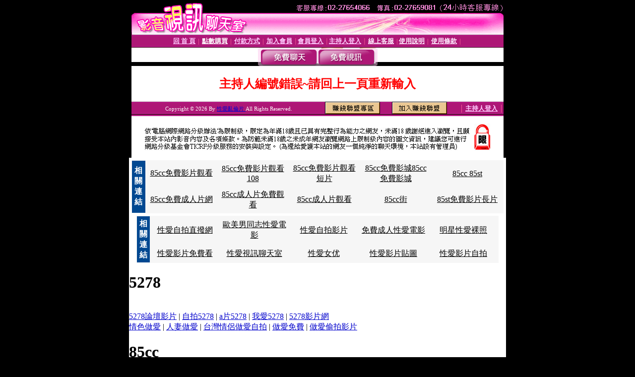

--- FILE ---
content_type: text/html; charset=Big5
request_url: http://dd.l705.com/index.phtml?PUT=a_show&AID=201254&FID=1421692
body_size: 5210
content:
<html><head><title>性愛亂倫片 </title><meta http-equiv="PICS-Label" content='(PICS-1.1 "http://www.ticrf.org.tw/chinese/html/06-rating-v11.htm" l gen true for "http://dd.l705.com" r (s 3 l 3 v 3 o 0))'><meta http-equiv=content-type content="text/html; charset=big5">
<meta name='robots' content='all'>
<meta name="Keywords" content="">
<meta name="description" content="">

<style type="text/css"><!--
.text {
	font-size: 12px;
	line-height: 15px;
	color: #000000;
	text-decoration: none;
}

.link {
	font-size: 12px;
	line-height: 15px;
	color: #000000;
	text-decoration: underline;
}

.link_menu {
	font-size: 15px;
	line-height: 24px;
	text-decoration: underline;
}

.SS {font-size: 10px;line-height: 14px;}
.S {font-size: 11px;line-height: 16px;}
.M {font-size: 13px;line-height: 18px;}
.L {font-size: 15px;line-height: 20px;}
.LL {font-size: 17px;line-height: 22px;}
.avshow_link{display:none;}
.t01 {
	font-family: "新細明體";
	font-size: 12px;
	color: #FFFFFF;
}
.t02 {
	font-family: "新細明體";
	font-size: 12px;
	line-height: 14px;
	color: #666666;
	text-decoration: underline;
}
.AC2 {
        font-family: "新細明體";
        font-size: 12px;
        line-height: 18px;
        color: #AAAAAA;
        text-decoration: none;
}

.t03 {
	font-family: "新細明體";
	font-size: 12px;
	line-height: 18px;
	color: #000000;
}
.t04 {
	font-family: "新細明體";
	font-size: 12px;
	color: #FF0066;
}
.t05 {
	font-family: "新細明體";
	font-size: 12px;
	color: #000000;
}
.t06 {
	font-family: "新細明體";
	font-size: 12px;
	color: #FFFFFF;
}
.text1{
	font-family: "新細明體";
	font-size: 12px;
	color: #666666;
}
.text2{
	font-family: "新細明體";
	font-size: 15px;
	color: #990033;
}
.text3{
	font-family: "新細明體";
	font-size: 15px;
	color: #000066;
}
.text4{
	font-family: "新細明體";
	font-size: 12px;
	color: #FF6600;
}
.text5 {
	font-family: "新細明體";
	font-size: 15px;
	color: #000000;
}
.text6 {
	font-family: "新細明體";
	font-size: 12px;
	color: #FF6600;
}
.text7 {
	font-family: "新細明體";
	font-size: 15px;
	color: #FFFFFF;
	font-weight: bold;
}

--></style>
<script src='Scripts/AC_RunActiveContent.js' type='text/javascript'></script>
<script language="JavaScript" type="text/JavaScript">
function CHAT_GO(AID,FORMNAME){
document.form1_GO.AID.value=AID;
document.form1_GO.ROOM.value=AID;
document.form1_GO.MID.value=10000;
if(FORMNAME.uname.value=="" || FORMNAME.uname.value.indexOf("請輸入")!=-1)    {
  alert("請輸入暱稱");
  FORMNAME.uname.focus();
}else{
  var AWidth = screen.width-20;
  var AHeight = screen.height-80;
  if( document.all || document.layers ){
  utchat10000=window.open("","utchat10000","width="+AWidth+",height="+AHeight+",resizable=yes,toolbar=no,location=no,directories=no,status=no,menubar=no,copyhistory=no,top=0,left=0");
  }else{
  utchat10000=window.open("","utchat10000","width="+AWidth+",height="+AHeight+",resizable=yes,toolbar=no,location=no,directories=no,status=no,menubar=no,copyhistory=no,top=0,left=0");
  }
  document.form1_GO.uname.value=FORMNAME.uname.value;
  document.form1_GO.sex.value=FORMNAME.sex.value;
  document.form1_GO.submit();
}
}


function CHAT_GO123(AID){
  document.form1_GO.AID.value=AID;
  document.form1_GO.ROOM.value=AID;
  document.form1_GO.MID.value=10000;
  if(document.form1_GO.uname.value=="")    {
    alert("請輸入暱稱");
  }else{
    var AWidth = screen.width-20;
    var AHeight = screen.height-80;
    if( document.all || document.layers ){
    utchat10000=window.open("","utchat10000","width="+AWidth+",height="+AHeight+",resizable=yes,toolbar=no,location=no,directories=no,status=no,menubar=no,copyhistory=no,top=0,left=0");
    }else{
    utchat10000=window.open("","utchat10000","width="+AWidth+",height="+AHeight+",resizable=yes,toolbar=no,location=no,directories=no,status=no,menubar=no,copyhistory=no,top=0,left=0");
    }
    document.form1_GO.submit();
  }
}

function MM_swapImgRestore() { //v3.0
  var i,x,a=document.MM_sr; for(i=0;a&&i<a.length&&(x=a[i])&&x.oSrc;i++) x.src=x.oSrc;
}

function MM_preloadImages() { //v3.0
  var d=document; if(d.images){ if(!d.MM_p) d.MM_p=new Array();
    var i,j=d.MM_p.length,a=MM_preloadImages.arguments; for(i=0; i<a.length; i++)
    if (a[i].indexOf("#")!=0){ d.MM_p[j]=new Image; d.MM_p[j++].src=a[i];}}
}

function MM_findObj(n, d) { //v4.01
  var p,i,x;  if(!d) d=document; if((p=n.indexOf("?"))>0&&parent.frames.length) {
    d=parent.frames[n.substring(p+1)].document; n=n.substring(0,p);}
  if(!(x=d[n])&&d.all) x=d.all[n]; for (i=0;!x&&i<d.forms.length;i++) x=d.forms[i][n];
  for(i=0;!x&&d.layers&&i<d.layers.length;i++) x=MM_findObj(n,d.layers[i].document);
  if(!x && d.getElementById) x=d.getElementById(n); return x;
}

function MM_swapImage() { //v3.0
  var i,j=0,x,a=MM_swapImage.arguments; document.MM_sr=new Array; for(i=0;i<(a.length-2);i+=3)
   if ((x=MM_findObj(a[i]))!=null){document.MM_sr[j++]=x; if(!x.oSrc) x.oSrc=x.src; x.src=a[i+2];}
}


 function aa() {
   if (window.event.ctrlKey)
       {
     window.event.returnValue = false;
         return false;
       }
 }
 function bb() {
   window.event.returnValue = false;
 }
function MM_openBrWindow(theURL,winName,features) { //v2.0
 window.open(theURL,winName,features);
}


//-->
</script>

</head>
<body bgcolor=#000000 text=#000000 link=#0000CC vlink=#3987C6 topMargin=0 marginheight=0 marginwidth=0>
<table width='750' border='0' cellpadding='0' cellspacing='0' bgcolor='#FFFFFF' ALIGN=CENTER><tr><td width='750' align='left' valign='top' bgcolor='#000000'><IMG SRC='/img/top.gif' WIDTH='750' height='70'></td></tr></table><table width='750' border='0' cellpadding='0' cellspacing='0' bgcolor='#FFFFFF' ALIGN=CENTER><tr><td><table width='750' height='26' border='0' cellpadding='0' cellspacing='0' background='img/line-01.gif'><tr> <td><div align='center'> <p><a href='./index.phtml?FID=1421692'><font color='#FFCCFF' CLASS='M'><strong>回 首 頁</strong></font></a><font color='#FF6699' CLASS='SS'> │ </font><font CLASS='M'><strong> <a href='/PAY1/?UID=&FID=1421692' TARGET='_blank'><font color='#FFFCFF'>點數購買</font></a></strong></font><font color='#FF6699' CLASS='SS'> │ </font><font CLASS='M'><strong><a href='./index.phtml?PUT=pay_doc1&FID=1421692'><font color='#FFCCFF'>付款方式</font></a></strong></font><font color='#FF6699' CLASS='SS'> │ </font><font CLASS='M'><strong><a href='./index.phtml?PUT=up_reg&s=1&FID=1421692'><font color='#FFCCFF'>加入會員</font></a></strong></font><font color='#FF6699' CLASS='S'> │</font><font CLASS='M'><strong><a href='./index.phtml?PUT=up_logon&FID=1421692'><font color='#FFCCFF'>會員登入</font></a> </strong></font><font color='#FF6699' CLASS='S'>│</font><font CLASS='M'><strong><a href='./index.phtml?PUT=a_logon&FID=1421692'><font color='#FFCCFF'>主持人登入</font></a></strong></font><font color='#FF6699' CLASS='S'> │ </font><font CLASS='M'><strong><a href='./index.phtml?PUT=mailbox&FID=1421692'><font color='#FFECFF'>線上客服</font></a></strong></font><font color='#FF6699' CLASS='SS'> │</font><font CLASS='M'><strong><a href='./index.phtml?PUT=faq&FID=1421692'><font color='#FFECFF'>使用說明</font></a></strong></font><font color='#FF6699' CLASS='SS'> │</font><font CLASS='M'> <strong><a href='./index.phtml?PUT=tos&FID=1421692'><font color='#FFECFF'>使用條款</font></a></strong></font><font color='#FF6699' CLASS='SS'> │</font></div></td></tr></table></td></tr></table>
<table width='750' border='0' align='center' cellpadding='0' cellspacing='0' bgcolor='#FFFFFF'>
 <tr>
<td height='37' background='images2/bnt-bg.jpg' ALIGN='CENTER'><table border='0' cellspacing='0' cellpadding='0'>
 <tr>
<td><img src='images2/bnt-bg02.jpg' width='6' height='37' BORDER=0></td><td><A href='./index.phtml?CHANNEL=R51&FID=1421692'><img src='images2/bnt-a1.jpg' width='116' height='37' BORDER=0></A></td>
<td><A href='./index.phtml?CHANNEL=R52&FID=1421692'><img src='images2/but-a2.jpg' width='116' height='37' BORDER=0></A></td>
<!--td width='17%'><A href='./index.phtml?CHANNEL=R55&FID=1421692'><img src='images2/but-a3.jpg' width='115' height='37' BORDER=0></A></td-->
<!--td><A href='./index.phtml?CHANNEL=R53&FID=1421692'><img src='images2/but-a4.jpg' width='114' height='37' BORDER=0></A></td-->
<!--td><A href='./index.phtml?CHANNEL=R54&FID=1421692'><img src='images2/but-a6.jpg' width='130' height='37' BORDER=0></A></td--><td><img src='images2/but-bg03.jpg' width='5' height='37' BORDER=0></td></tr>
</table></td>
 </tr>
</table><table width='750' border='0' cellspacing='0' cellpadding='0' ALIGN=CENTER BGCOLOR='#FFFFFF'><TR><TD><table width='0' border='0' cellpadding='0' cellspacing='0'><TR><TD></TD></TR><form method='POST' action='/V4/index.phtml'  target='utchat10000' name='form1_GO'><input type='HIDDEN' name='uname' value=''><input type='HIDDEN' name='password' value=''><input type='HIDDEN' name='sex' value=''><input type='HIDDEN' name='sextype' value=''><input type='HIDDEN' name='age' value=''><input type='HIDDEN' name='MID' value='1421692'><input type='HIDDEN' name='UID' value=''><input type='HIDDEN' name='ROOM' value='201254'><input type='HIDDEN' name='AID' value='201254'><input type='HIDDEN' name='FID' value='1421692'><input type='HIDDEN' name='ACTIONTYPE' value='AUTO'></form></TABLE><CENTER>
<SCRIPT language='JavaScript'>
function CHECK_SEARCH_KEY(FORMNAME){
  var error;
  if (FORMNAME.KEY_STR.value.length<2){
    alert('您輸入的搜尋字串必需多於 2 字元!!');
    FORMNAME.KEY_STR.focus();
    return false;
  }
  return true;
}
</SCRIPT>
<style type="text/css"><!--
.AC2 {
        font-size: 12px;
        line-height: 18px;
        color: #AAAAAA;
        text-decoration: none;
}
.NAME {
        font-size: 13px;
        line-height: 16px;
        color: #000000;
        text-decoration: none;
}
--></style>
<FONT COLOR='RED'><H2>主持人編號錯誤~請回上一頁重新輸入</H2></FONT></td></tr></table><table WIDTH=750 ALIGN=CENTER  background='img/line-01.gif' BGCOLOR=FFFFFF HEIGHT=26  border='0' cellpadding='0' cellspacing='0'><tr><td ALIGN=RIGHT CLASS='S'>
<FONT COLOR=FFFFFF CLASS=S>
Copyright &copy; 2026 By <a href='http://dd.l705.com'>性愛亂倫片</a> All Rights Reserved.</FONT>
</TD><TD>
<div align='right'><a href='./?PUT=aweb_logon&FID=1421692'
 onMouseOut="MM_swapImgRestore()"
 onMouseOver="MM_swapImage('Image8','','img/clm-2.gif',1)"><img src='img/clm.gif' name='Image8' width='111' height='25' hspace='0' border='0'></a>
　
<a href='./?PUT=aweb_reg&FID=1421692'
 onMouseOut="MM_swapImgRestore()"
 onMouseOver="MM_swapImage('Image9','','img/join-it2.gif',1)"><img src='img/join-it.gif' name='Image9' width='111' height='25' hspace='0' border='0'></a></TD><TD ALIGN=RIGHT><font color='#FF6699' CLASS='M'> │ </font><font CLASS='M'><strong><a href='/index.phtml?PUT=a_logon&FID=1421692'><font color='#FFCCFF'>主持人登入</font></a></strong></font><font color='#FF6699' CLASS='M'> │ </font></td></tr></table><table width='750' border='0' align='center' cellpadding='0' cellspacing='0' bgcolor='FFFFFF'><tr><td class='text'>&nbsp;</td></tr><tr><td><div align='center'><img src='images2/up.jpg' width='697' height='54'></div></td></tr><tr><td class='text'>&nbsp;</td></tr></td></tr></table><CENTER></TABLE><table width='750' border='0' align='center' cellpadding='0' cellspacing='0' bgcolor='FFFFFF'><tr><TD><center><table width=750 border=0 cellpadding=5 cellspacing=1 bgcolor=#F6F6F6 style=margin:5px; font-size:12px; border:1px solid #999999>
  <tr>
    <td width=15 rowspan=5 bgcolor=#004891><font color=#FFFFFF><b>相關連結</b></font></td>
    <td width=125><div align=center><a target=_blank style=color:#000000 href=http://www.talking-girl.info>85cc免費影片觀看</a></div></td>
    <td width=125><div align=center><a target=_blank style=color:#000000 href=http://www.talkinggirl.info>85cc免費影片觀看108</a></div></td>
    <td width=125><div align=center><a target=_blank style=color:#000000 href=http://www.talking-room.info>85cc免費影片觀看短片</a></div></td>
    <td width=125><div align=center><a target=_blank style=color:#000000 href=http://www.talkingroom.info>85cc免費影城85cc免費影城</a></div></td>
    <td width=125><div align=center><a target=_blank style=color:#000000 href=http://www.talking-baby.info>85cc 85st</a></div></td>
  </tr>
  <tr>
    <td width=125><div align=center><a target=_blank style=color:#000000 href=http://www.942girl.info>85cc免費成人片網</a></div></td>
    <td width=125><div align=center><a target=_blank style=color:#000000 href=http://www.942woman.info>85cc成人片免費觀看</a></div></td>
    <td width=125><div align=center><a target=_blank style=color:#000000 href=http://www.942me.info>85cc成人片觀看</a></div></td>
    <td width=125><div align=center><a target=_blank style=color:#000000 href=http://www.942mo.info>85cc街</a></div></td>
    <td width=125><div align=center><a target=_blank style=color:#000000 href=http://www.baby520.info>85st免費影片長片</a></div></td>
  </tr>
</table></center>
<center><table width=730 border=0 cellpadding=5 cellspacing=1 bgcolor=#F6F6F6 style=margin:5px; font-size:12px; border:1px solid #999999>
  <tr>
    <td width=15 rowspan=5 bgcolor=#004891><font color=#FFFFFF><b>相關連結</b></font></td>
    <td width=125><div align=center><a target=_blank style=color:#000000 href=http://sex999.dudu328.com>性愛自拍直撥網</a></div></td>
    <td width=125><div align=center><a target=_blank style=color:#000000 href=http://blog.meimei820.com>歐美男同志性愛電影</a></div></td>
    <td width=125><div align=center><a target=_blank style=color:#000000 href=http://tw.king577.com>性愛自拍影片</a></div></td>
    <td width=125><div align=center><a target=_blank style=color:#000000 href=http://orz.ut-993.com>免費成人性愛電影</a></div></td>
    <td width=125><div align=center><a target=_blank style=color:#000000 href=http://blog.gigi762.com>明星性愛裸照</a></div></td>
  </tr>
  <tr>
    <td width=125><div align=center><a target=_blank style=color:#000000 href=http://sexy.king950.com>性愛影片免費看</a></div></td>
    <td width=125><div align=center><a target=_blank style=color:#000000 href=http://post.gigi479.com>性愛視訊聊天室</a></div></td>
    <td width=125><div align=center><a target=_blank style=color:#000000 href=http://orz.love740.com>性愛女优</a></div></td>
    <td width=125><div align=center><a target=_blank style=color:#000000 href=http://panda.sexy271.com>性愛影片貼圖</a></div></td>
    <td width=125><div align=center><a target=_blank style=color:#000000 href=http://uthome.kiss144.com>性愛影片自拍</a></div></td>
  </tr>
</table></center>
<div><h1>5278</h1><br>
<a href=http://ut.4859.info/>5278論壇影片</a> | <a href=http://tw18.919jp.com/>自拍5278</a> | <a href=http://cam.4859.info/>a片5278</a> | <a href=http://shop.919talk.com/>我愛5278</a> | <a href=http://tw.4983.info/>5278影片網</a><br>
<a href=http://69.av304.com/>情色做愛</a> | <a href=http://g8mm.meme-250.com/>人妻做愛</a> | <a href=http://080ut.av224.com/>台灣情侶做愛自拍</a> | <a href=http://mm.bb-540.com/>做愛免費</a> | <a href=http://1799.meimei292.com/>做愛偷拍影片</a><br>
<h1>85cc</h1><br>
<a href=http://9423.info/>85st免費影片長片</a> | <a href=http://3y3.9396.info/>85cc街</a> | <a href=http://aaa.b60.info/>85cc成人片觀看</a> | <a href=http://85cc2.4654.info/>85cc成人片免費觀看</a> | <a href=http://post.9396.info/>85cc免費成人片網</a><br>
<a href=http://girl.meimei992.com/>成人微風</a> | <a href=http://sex999.bb-314.com/>免費線上成人影</a> | <a href=http://talk.bb-918.com/>666成人性站</a> | <a href=http://88.bb-918.com/>成人論壇</a> | <a href=http://shopping.dudu213.com/>成人性小說</a><br>
<h1>成人</h1><br>
<a href=http://body.a410.info/>台灣成人小說</a> | <a href=http://dd.a384.info/>台灣成人情色網</a> | <a href=http://cam.5320hi.com/>台灣成人免費</a> | <a href=http://18sex.x558.info/>台灣成人網站</a> | <a href=http://album.x558.info/>台灣成人貼圖區</a><br>
<a href=http://love.live-675.com/>85cc成人片觀看108</a> | <a href=http://pretty.bb-275.com/>85cc視訊</a> | <a href=http://good.ut-638.com/>hk 85cc免費影城</a> | <a href=http://hgame.ut-638.com/>85cc 免費影城</a> | <a href=http://ons.meimei416.com/>85cc短片</a><br>
<h1>寫真</h1><br>
<a href=http://sex.show132.info/>豆花妹寫真影片</a> | <a href=http://forum.show138.info/>舒舒寫真集圖片</a> | <a href=http://utshow.show132.info/>真情寫真</a> | <a href=http://sexdiy.bb278.info/>女f4 amy寫真照片</a> | <a href=http://av99.bb343.info/>瑤瑤寫真集</a><br>
<a href=http://room.i650.info/>情色文學</a> | <a href=http://shopping.p341.info/>色情小說</a> | <a href=http://panda.g214.info/>a圖</a> | <a href=http://uthome.g214.info/>免費a片</a> | <a href=http://shop.l867.info/>meme視訊聊天室</a><br>
<h1>露點</h1><br>
<a href=http://cam.h379.com/>楊思敏新金瓶梅</a> | <a href=http://sex.u716.info/>楊思敏之金瓶梅線上看</a> | <a href=http://shopping.g670.com/>金瓶梅 楊思敏 線上</a> | <a href=http://blog.p774.info/>楊思敏之金瓶梅免費看</a> | <a href=http://blog.p217.info/>金瓶梅色情圖片</a><br>
<a href=http://panda.kiss612.com/>熟女性愛影片</a> | <a href=http://utshow1.live-121.com/>免費線上成人性愛短片</a> | <a href=http://show.show-464.com/>歐美男同志性愛電影</a> | <a href=http://forum1.ut-956.com/>性愛線上看</a> | <a href=http://sogo.ut-916.com/>亞洲性愛</a><br>
<h1>走光</h1><br>
<a href=http://sexdiy.l421.com/>免費av下載</a> | <a href=http://shop.p814.com/>亞洲go2av免費影片</a> | <a href=http://shop.h347.com/>av圖片</a> | <a href=http://sex999.p814.com/>成人av</a> | <a href=http://sogo.z449.info/>go2av亞洲免費影片</a><br>
<a href=http://18sex3.m748.info/>ut 網際空間聊天</a> | <a href=http://book2.w247.info/>聊天室ut</a> | <a href=http://080.v692.info/>ut 聊天是同志區</a> | <a href=http://album4.m685.com/>ut 聊天室 </a> | <a href=http://album4.x728.info/>聊天ut室</a><br>
<h1>85CC</h1><br>
<a href=http://dk.k307.info/>免費成人性電影 : 成人線上直播 : 免費成人情色小說 : 成人免費網站 : 免費美國成人片</a> | <a href=http://18room.h287.com/>a成人 : 成人flash : 成人影片 線上看 : a片 色情 成人影片 情色 : gogo成人影片</a> | <a href=http://candy.h257.info/>av99成人影城 : 特殊dvd成人館 : 成人影片下 : avlive成人頻道 : 香港成人網站</a> | <a href=http://cute.g431.info/>av成人免費影片欣賞 : av成人免費影片亞洲區 : av成人免費影城 : av成人免費成人影片 : av成人免費下載區</a> | <a href=http://beauty.k704.info/>免費 線上成人 : 免費在線成人電影 : 成人性趣</a><br>
<a href=http://leave.c265.info/>巨乳做愛影片</a> | <a href=http://bribe.k672.info/>歐美做愛</a> | <a href=http://lave.g152.info/>18禁做愛影片</a> | <a href=http://pile.h944.info/>日本av女優做愛</a> | <a href=http://month.p148.info/>男女做愛高潮</a><br>
<h1>AV99</h1><br>
<a href=http://bar.f414.info/>日本成人影片</a> | <a href=http://d175.info/>日本a</a> | <a href=http://www.av743.com/>日本av女優</a> | <a href=http://cute.ggyy089.com/>日本正妹</a> | <a href=http://18sex.c228.info/>日本成人片免費看</a><br>
<a href=http://taiwangirl.m339.info/>av成人線上電影免費看</a> | <a href=http://080.v305.info/>紅爺色情貼徒區</a> | <a href=http://g88.z896.info/>台灣女藝人走光圖</a> | <a href=http://showlive.m292.info/>女人走光自拍貼圖</a> | <a href=http://45av.z896.info/>go2av免費影片g8</a><br>
<h1>77P2P</h1><br>
<a href=http://sexdiy.l421.com/>免費av下載</a> | <a href=http://shop.p814.com/>亞洲go2av免費影片</a> | <a href=http://shop.h347.com/>av圖片</a> | <a href=http://sex999.p814.com/>成人av</a> | <a href=http://sogo.z449.info/>go2av亞洲免費影片</a><br>
<a href=http://panda.kiss612.com/>熟女性愛影片</a> | <a href=http://utshow1.live-121.com/>免費線上成人性愛短片</a> | <a href=http://show.show-464.com/>歐美男同志性愛電影</a> | <a href=http://forum1.ut-956.com/>性愛線上看</a> | <a href=http://sogo.ut-916.com/>亞洲性愛</a><br>
<h1>免費</h1><br>
<a href=http://show.pp731.info/>免費日本a片</a> | <a href=http://utshow.pp731.info/>a片無碼</a> | <a href=http://sex520.show121.info/>免費看a片</a> | <a href=http://blog.show121.info/>免費線上看a片</a> | <a href=http://uthome.222meme.com/>a片免費看</a><br>
<a href=http://080.v812.com/>淫水色情網</a> | <a href=http://45av.v812.com/>色情色情俱樂部</a> | <a href=http://69.l637.com/>情色色情聊天館</a> | <a href=http://66.k649.com/>口交色情俱樂部</a> | <a href=http://24h.g804.com/>火辣色情聊天館</a><br>
</div></TD></TR></TABLE>